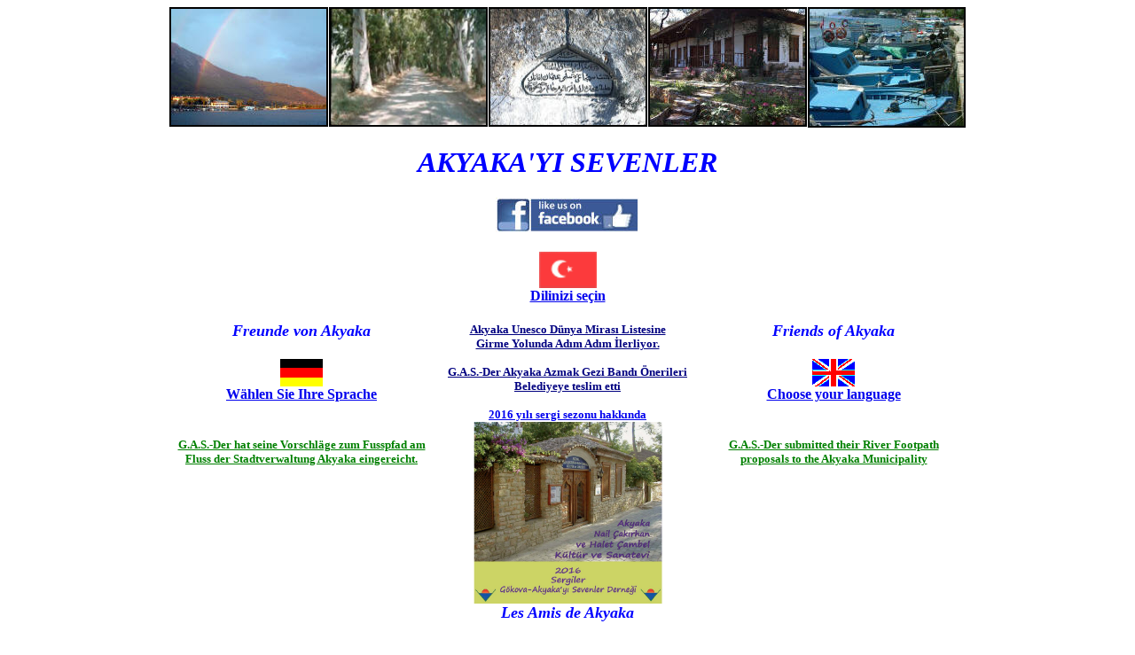

--- FILE ---
content_type: text/html
request_url: http://akyaka.org/
body_size: 3915
content:
<html>
<head>
<META name="y_key" content="f338709200e3e54c"></head>
<meta http-equiv="Content-Type" content="text/html; charset=windows-1252">
<title>Akyaka and Gökova in turkey, iformation , holidays, conservation, environment in akyaka, Gökova, Türkei</title>
<META NAME=" DESCRIPTION " LANG="de" CONTENT ="Akyaka und Gökova, Hotels und Routenplaner für Urlaub, Last Minute, Apartments, Billigflug, guenstig, billig, Golf, Marmaris, Mugla, Bodrum, Kultur, Ferien, Geschichte, Beratung">
<META NAME=" DESCRIPTION " LANG="en-gb" CONTENT ="Akyaka and Gökova, Hotels, accommodation, Pensions, Properties in Fethiye, Marmaris, Bodrum and Turkey, ">
<META NAME=" DESCRIPTION " LANG="tr" CONTENT ="Gökova ve Akyaka sevenler icin, çevre, kültür, sanat, turizm, konaklama, dan&#305;&#351;manl&#305;k, tatil, ">
<META NAME=" DESCRIPTION " LANG="fr" CONTENT =" La ville d’Akyaka est située a l'est du golfe de Gökova dans la province de Mu&#287;la a l'extreme pointe sud-ouest de la Turquie. Elle se trouve approximativement a mi-distance de Marmaris et de Mu&#287;la.">
<META NAME="KEYWORDS" LANG="de" CONTENT ="Akyaka, goekova, Hotel, Apartment, Routenplaner, Last Minute, Gökova, Golf, billigflug, Ferien, Hotel, Pension, billig, immobilien, zu verkaufen, Segeln,  Reise, günstig, guenstig,goekova, türkei, tuerkei, Urlaub, Hotel, Pension, Apartment, Immobilien, gokova, mugla, marmaris, bodrum, Fethiye, Beratung, Feuchtgebiet, umwelt, umweltschutz, geschichte, antike, archaelogie, fischotter, kultur, kunst, ausstellungen, verein, umweltverein, galerie, heike, thomas">
<META NAME="KEYWORDS" LANG="en-gb" CONTENT ="Akyaka, Gokova, Hotel, Holiday, accommodation, turkish, villa, real estate, dalaman, cheap flight, property, fethiye, datca, transfer,  villas, holidays, Marmaris, Bodrum, turkey, conservation, pollution, gökova, gokova,  akyaka, marmaris, akyaka, mugla, touristic, conservation, association,  heike, heike thol-schmitz, culture, kultur, schachspiel, cakirhan, thomas, otter, fishotter, dernek, schmitz, friends, sakartepe,  education, seminar, symposium, cambel, halet, arceology, flora, fauna, wetland, ecology, marine, habitat, population, forestry, exhibition, castle, river, fish, birds, terapin, paragliding, windsurfing, surf,">
<META NAME="KEYWORDS" LANG="tr" CONTENT ="akyaka, gökova, çevre, konaklama, gökova, pans&#305;yon, hayvan, hayvansever, tarih, bodrum, Marmaris, gokova, goekova, akkaya, marmaris, mugla, bodrum,turizm, heike, thol-schmitz, kültür, sanat, Nail Çak&#305;rhan, thomas, samur, susamuru, dernek, schmitz, sevenler, sakartepe, egitim, seminer, sempozium, cambel, halet, flora, fauna,tarihi, sulakalan, batakl&#305;k, ekoloji, marin, habitat,populas&#305;yon, orman, sergi, kayamezar, azmak, kus, bal&#305;k, kaplumba&#287;a, mavi yolculuk, parasut, surf, cevre, cevreci">
<META NAME="KEYWORDS" LANG="fr" CONTENT ="maison, villa, Akyaka,Beau villa, montagnes, Akyaka, Piscine, résidence, Terrasse, Balcon, Vue, Location Mer Mer Egee, jardin, turquie,  Hotel, Gokova, auberge, servation, offre, Gokova, voyageurs, meilleures offres, vaste choix de Locations, appartement, maison, résidence, Akyaka, Vacances, hotels, vacances,  évaluations d'hôtels, Egée Turc, réservation, séjour Turquie, meilleur, visite, espace intime, repos, hébergement, séjour à Akyaka, Europe du Sud, gokova, akyaka, marmaris, mugla, turquie, voyage turquie, billet, rallye de turquie, vol long courrier turquie, consulat en turquie, textiles en turquie, club med turquie, vol aller retour lyon izmir (turquie), horaires avion turquie, salaire moyen median turquie, plans torba turquie, croisiere turquie, la carte de la turquie, carte turquie, caique turquie, club coralia turquie, side turquie, hotel turquie, office du tourisme turquie, vol turquie, ">
<meta name="audience" content="all">
<meta name="Author" content="thomas schmitz">
<meta name="page-topic" content="akyaka, real estate, konaklama, conservation, ecology">
<meta name="revisit-after" content="30 days">
<meta name="robots" content="INDEX,FOLLOW">
<style fprolloverstyle>A:hover {color: #FF0000}
</style>
<meta name="verify-v1" content="gwpZ84+Y3lFis05qXKcX+0fGu6g9JQgQm7ORaU5Ax2M=" />
<meta name="Microsoft Theme" content="none">

<body>


  <center>
  <table border="0" cellpadding="0" style="border-collapse: collapse" width="900" height="135">
    <tr>
      <td align="center" valign="top" height="135">
      <h4>
		<img border="2" src="images/general/akyaka_harbour.jpg" xthumbnail-orig-image="rainbow akyaka.jpg" longdesc="Akyaka, Gökova, Nature, sea, holiday,bodrum, marmaris, Fethiye" alt="Akyaka Harbour" width="175" height="131"></h4>
      </td>
      <td align="center" valign="top" height="135">
      <img border="2" src="images/general/gokova_okaliptus_yolu.jpg" width="175" height="131" longdesc="Akyaka, Gökova, Nature, sea, holiday,bodrum, marmaris, Fethiye" alt="Gökova Okaliptus Yolu"></td>
      <td align="center" valign="top" height="135">
      <h4>
      <img border="2" src="images/general/akyaka_sarnic.jpg" xthumbnail-orig-image="zisterne_inschrift.jpg" align="top" width="175" height="131" longdesc="Akyaka, Gökova, tarih,arkeoloji, konaklama, bodrum, marmaris, Fethiye" alt="Akyaka Sarnic yazisi"></h4>
      </td>
      <td align="center" valign="top" height="135">
      <img border="2" src="images/general/akyaka_cakirhan_odul_evi_small.jpg" xthumbnail-orig-image="cakirhanev1.jpg" longdesc="Akyaka, Gökova, Cakirhan,history, bodrum, marmaris, Fethiye" alt="Akyakadaki Nail Cakirhan Ödül Evi" width="175" height="131"></td>
      <td align="center" valign="top" height="135">
      <h4>
		<img border="2" src="images/general/akyaka_limani.jpg" longdesc="Akyaka, Gökova,ferien, apartment, bodrum, marmaris, Fethiye" alt="Akyaka Limani ve Balikci Tekneler" width="174" height="132"></h4>
      </td>
    </tr>
    </table>
    <table border="0" cellpadding="0" cellspacing="0" style="border-collapse: collapse" width="900">
    <tr>
      <td align="center" colspan="3" height="65">
<h1 align="center" style="text-align: center"><font color="#0000FF"><b><i>
<span lang="tr">AKYAKA'YI SEVENLER</span></i></b></font></h1>
<h1 align="center" style="text-align: center">
<a target="_blank" href="https://www.facebook.com/akyakasevenler">
<img border="0" src="images/facebook.jpg" width="162" height="39"></a></h1>
      </td>
    </tr>
    <tr>
      <td align="center" valign="bottom" width="33%">
      <h4 style="text-align: center"><i><font color="#0000FF" size="4"><b>
      Freunde von Akyaka</b></font></i></h4>
      <h4 style="text-align: center"><font color="#0000FF"><b>
      <a href="index_gr.htm">
      <img border="0" src="gifler/gr.gif" alt="akyaka auf deutsch" width="48" height="31"></a></b></font><br>
		<b><span lang="tr"><font color="#0000FF"><a href="index_gr.htm">Wählen Sie Ihre Sprache</a></font></span></b></h4>
      </td>
      <td align="center" width="33%" valign="top">

      <h4 align="center" style="text-align: center"><font color="#0000FF"><b><a href="index_tr.html">
      <font color="#0000FF">
      <img border="0" src="gifler/bayrak.gif" alt="akyaka gökova turkce" align="center" width="65" height="41"></font></a></b></font><br>
		<b><span lang="tr"><font color="#0000FF"><a href="index_tr.html">
      Dilinizi seçin</a></font></span></b></h4>

						<p>
						<b><font color="#000080" size="2">
						<span style="text-decoration: none">
						<a href="haberler/dunya_mirasi.htm">
						<font color="#000080">
						<span style="text-decoration: none">Akyaka Unesco Dünya Miras&#305; Listesine <br>
						Girme Yolunda 
						Ad&#305;m Ad&#305;m &#304;lerliyor.</span></font></a></span></font></b></p>
      <p>
<font color="#008080" size="2"><b><a href="index_tr.html">
		<span style="text-decoration: none"><font color="#000080">G.A.S.-Der 
		Akyaka Azmak Gezi Band&#305; Önerileri Belediyeye teslim 
etti</font></span></a></b></font></p>
		<p><font color="#000080" size="2"><b>
		<span style="text-decoration: none">
		<a href="dernek/agenda/old_exhibitions/exhibitions_13/akyaka_sergiler_2013.htm">
		<span style="text-decoration: none"><font color="#000080">
		</font></span>
		<span style="text-decoration: none"><font color="#000080">
		<a href="download/2016_katalog.pdf">2016 
y&#305;l&#305; sergi sezonu hakk&#305;nda</a></font></span></a></span><a href="dernek/agenda/akyaka_sergiler_2014.htm"></a></a></b></font></td>
      <td align="center" height="152" valign="bottom" width="33%">
      <h4 style="text-align: center"><i><font color="#0000FF" size="4"><span style="font-weight: 400"><b>Friends of</b></span>
		<span style="font-weight: 400"> <b>Akyaka</b></span></font></i></h4>
      <h4 style="text-align: center"><font color="#0000FF"><b>
      <a href="index_eng.htm">
      <img border="0" src="gifler/uk.gif" alt="akyaka in english" width="48" height="31"></a><br>
		<span lang="tr"><a href="index_eng.htm">
      Choose your language</a></span></b></font></h4>
		</td>
    </tr>
 
    
    
    <tr>
      <td width="33%" align="center" valign="top">
	
	
		<p><br>
		<b>
		<span style="text-decoration: none"><a href="index_gr.htm">
		<font color="#008000" size="2"><span style="text-decoration: none">G.A.S.-Der hat seine Vorschläge zum Fusspfad am Fluss der 
		Stadtverwaltung Akyaka eingereicht.</span></font></a></span></b><br>
&nbsp;</p>
		</td>
      <td width="33%" align="center">

                    <b><a target="_blank" href="download/2016_katalog.pdf">
					<img border="0" src="download/katalog2016head.jpg" width="213" height="205"></a></b></td>
      <td width="33%" align="center" valign="top">
		<p><br>
		<b><font color="#008000" size="2"><span style="text-decoration: none">
		<a href="index_eng.htm">
		<font color="#008000"><span style="text-decoration: none">G.A.S.-Der submitted their River Footpath 
		</span></font></a>
		</span><br>
		<span style="text-decoration: none"><a href="index_eng.htm">
		<font color="#008000"><span style="text-decoration: none">proposals to the Akyaka Municipality</span></font></a></span></font></b><br>
&nbsp;</p>
		</td>
    </tr>
 
    
    
    <tr>
      <td align="center" valign="top" height="163">
	
	
					&nbsp;</td>
      <td align="center" valign="top" height="163">
      <h4 style="text-align: center"><b><i><font color="#0000FF" size="4">Les 
		Amis de Akyaka</font></i></b></h4>
		<h4 style="text-align: center">
		<a title="Klikez pour la site francaise" href="francais/akyaka_fr.htm">
		<img border="0" src="gifler/flag_fr.gif" width="48" height="30"></a><br>
		<b><font color="#0000FF"><a href="francais/akyaka_fr.htm">
		Choisez votre langue</a></font></b></h4>
<p><!-- BEGINN SITE EXPLORER BADGE CODE -->
<script src="http://a248.e.akamai.net/sec.yimg.com/lib/se4/ysch_se_badge_201102020313.js" type="text/javascript"></script>
<script type="text/javascript">document.write(yseBadge.render({s:0,t:0,d:"siteexplorer.search.yahoo.com/de",c:"http://a248.e.akamai.net/sec.yimg.com/lib/se4/ysch_se_badge_201102020312.css",a:"http://search.yahooapis.com/SiteExplorerService/V1/inlinkCount",ai:"m.o.mjHV34FLPi9u4XviKgLoznbhAFaEVNwsQxcUbsJBszuHKt7vHxoNOwsaDHKAvsA-",tr:{s:"Links zur Domain",p:"Links zur Seite"}}));</script>
<!-- ENDE SITE EXPLORER BADGE CODE --></td>
      <td align="center" valign="top" height="163">
		
                    &nbsp;</td>
    </tr>
  	</table>
  </p>
  </center>
<p align="center">&nbsp;</p>
</p>
<p align="center">
</p>
<p align="right">&nbsp;</p>

<p align="right">&nbsp;</p>

<p align="right">&nbsp;</p>

<p align="right"><span lang="de"><font size="2">Copyright: T. Schmitz</font></span><font size="2"><span lang="tr"> 
-</span></font><span lang="de"><font size="2"> all rights reserved</font></span></p>

</body>

</html>